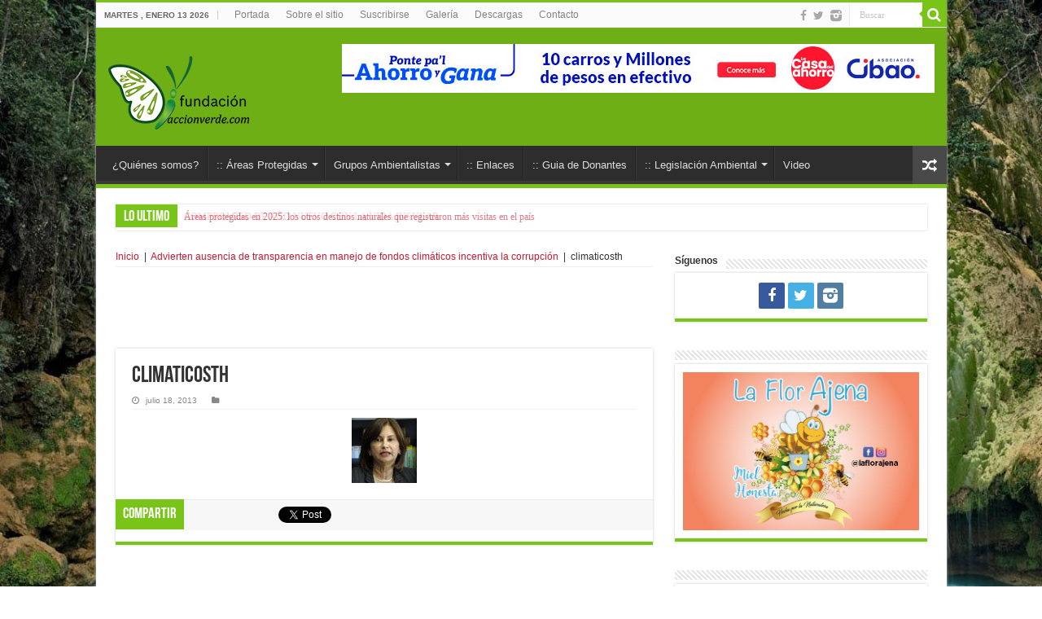

--- FILE ---
content_type: text/html; charset=utf-8
request_url: https://accounts.google.com/o/oauth2/postmessageRelay?parent=https%3A%2F%2Fwww.accionverde.com&jsh=m%3B%2F_%2Fscs%2Fabc-static%2F_%2Fjs%2Fk%3Dgapi.lb.en.OE6tiwO4KJo.O%2Fd%3D1%2Frs%3DAHpOoo_Itz6IAL6GO-n8kgAepm47TBsg1Q%2Fm%3D__features__
body_size: 162
content:
<!DOCTYPE html><html><head><title></title><meta http-equiv="content-type" content="text/html; charset=utf-8"><meta http-equiv="X-UA-Compatible" content="IE=edge"><meta name="viewport" content="width=device-width, initial-scale=1, minimum-scale=1, maximum-scale=1, user-scalable=0"><script src='https://ssl.gstatic.com/accounts/o/2580342461-postmessagerelay.js' nonce="Ob_qNJRuGAUwO-aGoqN3zA"></script></head><body><script type="text/javascript" src="https://apis.google.com/js/rpc:shindig_random.js?onload=init" nonce="Ob_qNJRuGAUwO-aGoqN3zA"></script></body></html>

--- FILE ---
content_type: text/html; charset=utf-8
request_url: https://www.google.com/recaptcha/api2/aframe
body_size: 268
content:
<!DOCTYPE HTML><html><head><meta http-equiv="content-type" content="text/html; charset=UTF-8"></head><body><script nonce="ZH3kfn1iktI2oU0X45nRZg">/** Anti-fraud and anti-abuse applications only. See google.com/recaptcha */ try{var clients={'sodar':'https://pagead2.googlesyndication.com/pagead/sodar?'};window.addEventListener("message",function(a){try{if(a.source===window.parent){var b=JSON.parse(a.data);var c=clients[b['id']];if(c){var d=document.createElement('img');d.src=c+b['params']+'&rc='+(localStorage.getItem("rc::a")?sessionStorage.getItem("rc::b"):"");window.document.body.appendChild(d);sessionStorage.setItem("rc::e",parseInt(sessionStorage.getItem("rc::e")||0)+1);localStorage.setItem("rc::h",'1768350386370');}}}catch(b){}});window.parent.postMessage("_grecaptcha_ready", "*");}catch(b){}</script></body></html>